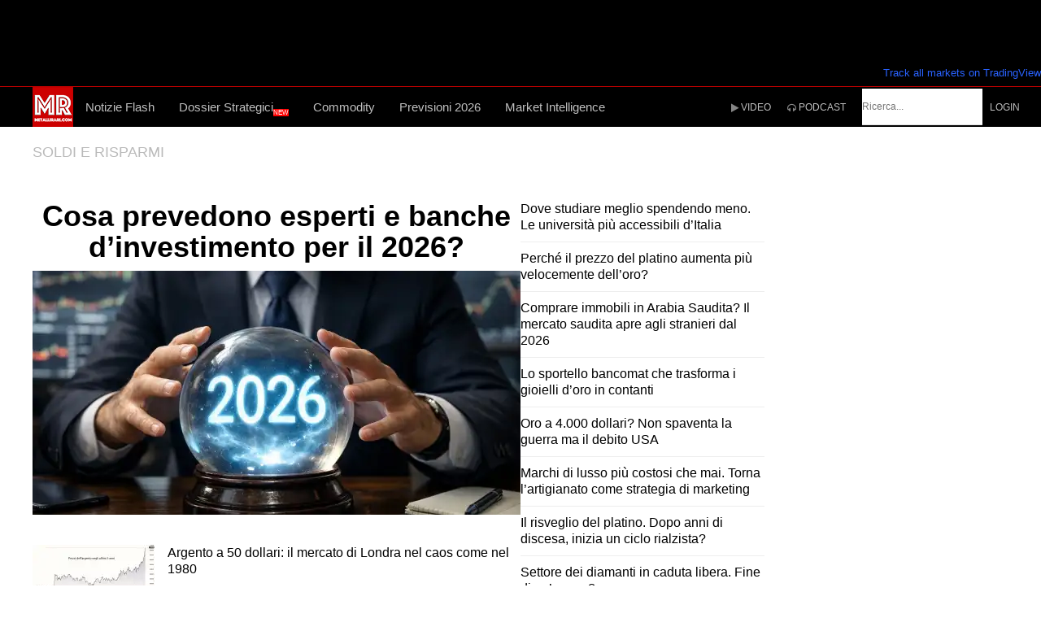

--- FILE ---
content_type: text/html; charset=utf-8
request_url: https://www.google.com/recaptcha/api2/aframe
body_size: 269
content:
<!DOCTYPE HTML><html><head><meta http-equiv="content-type" content="text/html; charset=UTF-8"></head><body><script nonce="2RZHdftZJZIywty4jdWVFA">/** Anti-fraud and anti-abuse applications only. See google.com/recaptcha */ try{var clients={'sodar':'https://pagead2.googlesyndication.com/pagead/sodar?'};window.addEventListener("message",function(a){try{if(a.source===window.parent){var b=JSON.parse(a.data);var c=clients[b['id']];if(c){var d=document.createElement('img');d.src=c+b['params']+'&rc='+(localStorage.getItem("rc::a")?sessionStorage.getItem("rc::b"):"");window.document.body.appendChild(d);sessionStorage.setItem("rc::e",parseInt(sessionStorage.getItem("rc::e")||0)+1);localStorage.setItem("rc::h",'1768831921305');}}}catch(b){}});window.parent.postMessage("_grecaptcha_ready", "*");}catch(b){}</script></body></html>

--- FILE ---
content_type: application/javascript; charset=utf-8
request_url: https://www.tradingview-widget.com/static/bundles/embed/it.55431.7609068db6017a1d76e7.js
body_size: 1915
content:
(self.webpackChunktradingview=self.webpackChunktradingview||[]).push([[55431,80645,15572,57335,8105,87063,47076,21764,63004],{421685:e=>{e.exports=["% del PIL"]},46374:e=>{e.exports=["% val nom"]},291500:e=>{e.exports=["Tasso di sconto %"]},167040:e=>{e.exports={en:["C"]}},800919:e=>{e.exports={en:["D"]}},933088:e=>{e.exports={en:["D"]}},918400:e=>{e.exports={en:["E"]}},514149:e=>{e.exports={en:["F"]}},650940:e=>{e.exports={en:["R"]}},745540:e=>{e.exports={en:["R"]}},756757:e=>{e.exports={en:["S"]}},102696:e=>{e.exports=["C - Chius."]},943253:e=>{e.exports=["H - Max."]},389923:e=>{e.exports=["L - Min."]},746728:e=>{e.exports=["O - Aper."]},971060:e=>{e.exports={en:["Vol"]}},55569:e=>{e.exports=["I dati spread intraday non sono disponibili"]},970234:e=>{e.exports=["Nessun dato"]},662789:e=>{e.exports=["Nessun dato per questa risoluzione"]},13132:e=>{e.exports=["Mag"]},869328:e=>{e.exports={en:["CFD"]}},125354:e=>{e.exports=["Cripto"]},398361:e=>{e.exports=["Tutto"]},207586:e=>{e.exports=["Obbligazioni"]},2380:e=>{e.exports=["Economia"]},570135:e=>{e.exports={en:["Forex"]}},141504:e=>{e.exports={en:["Futures"]}},589740:e=>{e.exports=["Fondi"]},875313:e=>{e.exports=["Indici"]},703374:e=>{e.exports=["Opzioni"]},965331:e=>{e.exports=["Azioni"]},318717:e=>{e.exports={en:["3M"]}},189992:e=>{e.exports={en:["3Y"]}},744479:e=>{e.exports=["1 anno"]},492440:e=>{e.exports=["10 anni"]},27969:e=>{e.exports={en:["10Y"]}},333493:e=>{e.exports={en:["1M"]}},207075:e=>{e.exports={en:["1D"]}},189696:e=>{e.exports={en:["1W"]}},186322:e=>{e.exports={en:["1Y"]}},745391:e=>{e.exports={en:["2Y"]}},820877:e=>{e.exports=["3 mesi"]},558628:e=>{e.exports={en:["5D"]}},772834:e=>{e.exports={en:["5Y"]}},869411:e=>{e.exports={en:["6M"]}},655761:e=>{e.exports=["Colonne"]},366891:e=>{e.exports=["Connessione in corso..."]},745054:e=>{e.exports=["Candele"]},580066:e=>{e.exports=["Tutto"]},462616:e=>{e.exports=["Tutti i tempi"]},227072:e=>{e.exports={en:["Apr"]}},534456:e=>{e.exports={en:["Area"]}},546450:e=>{e.exports=["Ago"]},527377:e=>{e.exports=["Barre"]},259213:e=>{e.exports={en:["Baseline"]}},745504:e=>{e.exports=["Pagamento mensile."]},967752:e=>{e.exports=["Pagamento annuale."]},418926:e=>{e.exports=["Dati non disponibili"]},532084:e=>{e.exports=["Dic"]},739688:e=>{e.exports=["In differita"]},254602:e=>{e.exports=["Delistato"]},328304:e=>{e.exports=["End of day"]},57335:e=>{e.exports=["Errore"]},302507:e=>{e.exports={en:["Feb"]}},339643:e=>{e.exports=["La frazione non è valida."]},383490:e=>{e.exports={en:["Kagi"]}},99906:e=>{e.exports=["Area HLC"]},800886:e=>{e.exports=["Barre HLC"]},987845:e=>{e.exports=["Festività"]},913459:e=>{e.exports=["Candele vuote"]},863876:e=>{e.exports={en:["Heikin Ashi"]}},498236:e=>{e.exports=["Max-min"]},753434:e=>{e.exports=["I dati spread intraday non sono disponibili"]},652969:e=>{e.exports=["Simbolo non valido"]},909161:e=>{e.exports=["Strumento non consentito"]},562310:e=>{e.exports=["Gen"]},853786:e=>{e.exports=["Lug"]},800429:e=>{e.exports=["Giu"]},912179:e=>{e.exports=["Ott"]},786726:e=>{
e.exports=["Caricamento"]},903554:e=>{e.exports=["Linea"]},409394:e=>{e.exports=["Linea con contrassegni"]},743588:e=>{e.exports=["Line Break"]},92767:e=>{e.exports={en:["Mar"]}},241410:e=>{e.exports=["Mercato aperto"]},762464:e=>{e.exports=["Mercato chiuso"]},696935:e=>{e.exports=["N/D"]},206416:e=>{e.exports=["Per il momento, i dati NSE non sono disponibili sull'applicazione. Potrebbero esserlo in futuro."]},836252:e=>{e.exports=["Nessun dato qui"]},653273:e=>{e.exports=["Ancora nessun dato"]},526899:e=>{e.exports={en:["Nov"]}},988408:e=>{e.exports=["Istantanea"]},370784:e=>{e.exports=["Seconda frazione non valida."]},806816:e=>{e.exports=["Set"]},383298:e=>{e.exports=["Profilo volume sessione"]},586146:e=>{e.exports=["Superato il limite di {number} studi per layout. Rimuovine qualcuno, grazie."]},869217:e=>{e.exports=["Linea a step"]},276519:e=>{e.exports=["Point & Figure"]},673897:e=>{e.exports=["Post-mercato"]},488129:e=>{e.exports=["Ultimo anno"]},158141:e=>{e.exports=["Ultimi 5 anni"]},784999:e=>{e.exports=["Ultimo mese"]},649423:e=>{e.exports=["Ultimo trimestre"]},236018:e=>{e.exports=["Pre-mercato"]},366123:e=>{e.exports=["Il formato quotazioni non è valido."]},914568:e=>{e.exports={en:["Q1"]}},913534:e=>{e.exports={en:["Q2"]}},914530:e=>{e.exports={en:["Q3"]}},903762:e=>{e.exports={en:["Q4"]}},167476:e=>{e.exports=["Quotazioni in ritardo di {number} min"]},369539:e=>{e.exports=["Quotazioni in ritardo di {number} minuti e aggiornate ogni 30 secondi"]},855169:e=>{e.exports={en:["Range"]}},303058:e=>{e.exports=["Tempo reale"]},188130:e=>{e.exports={en:["Renko"]}},38822:e=>{e.exports=["Modalità Replay"]},966719:e=>{e.exports=["Avviso"]},205935:e=>{e.exports=["Oggi"]},214572:e=>{e.exports=["Questo simbolo è disponibile solo su {linkStart}TradingView{linkEnd}"]},617809:e=>{e.exports={en:["Time Price Opportunity"]}},193722:e=>{e.exports=["Candele volume"]},292763:e=>{e.exports=["Footprint volume"]},15572:e=>{e.exports=["Visita TradingView — piattaforma di grafici finanziari e comunità di trading"]},168881:e=>{e.exports={en:["YTD"]}},251478:e=>{e.exports=["Anno in corso"]},317310:e=>{e.exports=["Annualmente"]},699912:e=>{e.exports=["fatturato mensilmente"]},425256:e=>{e.exports=["fatturati annualmente"]},173039:e=>{e.exports=["mensile"]},81277:e=>{e.exports=["tre mesi"]},233969:e=>{e.exports=["Prova"]},946530:e=>{e.exports=["Prova {proPlanName}"]},898393:e=>{e.exports=["mese","mesi"]},862368:e=>{e.exports=["{str} giorno","{str} giorni"]},664963:e=>{e.exports=["{str} ora","{str} ore"]},520062:e=>{e.exports=["{str} mese","{str} mesi"]},805926:e=>{e.exports=["{str} minuto","{str} minuti"]},149306:e=>{e.exports=["{str} settimana","{str} settimane"]},791549:e=>{e.exports=["{str} anno","{str} anni"]},993205:e=>{e.exports=["anno","anni"]}}]);

--- FILE ---
content_type: application/javascript; charset=utf-8
request_url: https://www.tradingview-widget.com/static/bundles/embed/82313.f7357d139bb18ee89d6a.js
body_size: 3931
content:
(self.webpackChunktradingview=self.webpackChunktradingview||[]).push([[82313,24377],{724377:(e,n,r)=>{"use strict";var t=r(150335);function i(e,n,r){return t.isNaN(n)||n<e?e:n>r?r:Math.round(n)}function f(e,n,r){return t.isNaN(n)||n<e?e:n>r?r:Math.round(1e4*n)/1e4}function a(e){return i(0,e,255)}function o(e){return i(0,e,255)}function s(e){return i(0,e,255)}function u(e){return f(0,e,1)}function l(e){return f(0,e,1)}function c(e){return f(0,e,1)}function d(e){return f(0,e,1)}function h(e){return f(0,e,1)}function g(e){return f(0,e,1)}function b(e){var n=e[0]/255,r=e[1]/255,t=e[2]/255,i=Math.min(n,r,t),f=Math.max(n,r,t),a=0,o=0,s=(i+f)/2;if(i===f)a=0,o=0;else{var u=f-i;switch(o=s>.5?u/(2-f-i):u/(f+i),f){case n:a=((r-t)/u+(r<t?6:0))/6;break;case r:a=((t-n)/u+2)/6;break;case t:a=((n-r)/u+4)/6}}return[a,o,s]}function v(e,n,r){return r<0&&(r+=1),r>1&&(r-=1),r<1/6?e+6*(n-e)*r:r<.5?n:r<2/3?e+(n-e)*(2/3-r)*6:e}function p(e){var n,r,t,i=e[0],f=e[1],u=e[2];if(0===f)n=r=t=u;else{var l=u<.5?u*(1+f):u+f-u*f,c=2*u-l;n=v(c,l,i+1/3),r=v(c,l,i),t=v(c,l,i-1/3)}return[a(255*n),o(255*r),s(255*t)]}n.normalizeAlphaComponent=u,n.rgb=function(e,n,r){return[a(e),o(n),s(r)]},n.areEqualRgb=function(e,n){return e[0]===n[0]&&e[1]===n[1]&&e[2]===n[2]},n.rgba=function(e,n,r,t){if(Array.isArray(e)){var i=e;return t=n,[i[0],i[1],i[2],u(t)]}var f=n;return r=r||0,t=t||0,[a(e),o(f),s(r),u(t)]},n.areEqualRgba=function(e,n){return e[0]===n[0]&&e[1]===n[1]&&e[2]===n[2]&&e[3]===n[3]},n.rgbToHsl=b,n.hslToRgb=p;var m=[.199,.687,.114];function y(e){return m[0]*e[0]+m[1]*e[1]+m[2]*e[2]}function w(e,n,r){void 0===r&&(r=.05);var t=b(e),i=t[0]+n*r;return t[0]=l(i-Math.floor(i)),p(t)}function k(e,n,r){void 0===r&&(r=.05);var t=e[0],i=e[1],f=e[2],a=e[3],o=w([t,i,f],n,r);return[o[0],o[1],o[2],a]}n.distanceRgb=function(e,n){var r=e[0],t=e[1],i=e[2],f=n[0]-r,a=n[1]-t,o=n[2]-i;return Math.sqrt(f*f+a*a+o*o)},n.invertRgb=function(e){return[255-e[0],255-e[1],255-e[2]]},n.blendRgba=function(e,n){var r=e[0],t=e[1],i=e[2],f=e[3],l=n[0],c=n[1],d=n[2],h=n[3],g=u(1-(1-h)*(1-f));return[a(l*h/g+r*f*(1-h)/g),o(c*h/g+t*f*(1-h)/g),s(d*h/g+i*f*(1-h)/g),g]},n.shiftRgb=w,n.shiftRgba=k,n.shiftColor=function(e,n,r){return void 0===r&&(r=.05),j(k(M(e),n,r))};var L,E,R,A,O={aliceblue:"#f0f8ff",antiquewhite:"#faebd7",aqua:"#00ffff",aquamarine:"#7fffd4",azure:"#f0ffff",beige:"#f5f5dc",bisque:"#ffe4c4",black:"#000000",blanchedalmond:"#ffebcd",blue:"#0000ff",blueviolet:"#8a2be2",brown:"#a52a2a",burlywood:"#deb887",cadetblue:"#5f9ea0",chartreuse:"#7fff00",chocolate:"#d2691e",coral:"#ff7f50",cornflowerblue:"#6495ed",cornsilk:"#fff8dc",crimson:"#dc143c",cyan:"#00ffff",darkblue:"#00008b",darkcyan:"#008b8b",darkgoldenrod:"#b8860b",darkgray:"#a9a9a9",darkgreen:"#006400",darkkhaki:"#bdb76b",darkmagenta:"#8b008b",darkolivegreen:"#556b2f",darkorange:"#ff8c00",darkorchid:"#9932cc",darkred:"#8b0000",darksalmon:"#e9967a",darkseagreen:"#8fbc8f",darkslateblue:"#483d8b",darkslategray:"#2f4f4f",darkturquoise:"#00ced1",darkviolet:"#9400d3",deeppink:"#ff1493",deepskyblue:"#00bfff",dimgray:"#696969",
dodgerblue:"#1e90ff",feldspar:"#d19275",firebrick:"#b22222",floralwhite:"#fffaf0",forestgreen:"#228b22",fuchsia:"#ff00ff",gainsboro:"#dcdcdc",ghostwhite:"#f8f8ff",gold:"#ffd700",goldenrod:"#daa520",gray:"#808080",green:"#008000",greenyellow:"#adff2f",honeydew:"#f0fff0",hotpink:"#ff69b4",indianred:"#cd5c5c",indigo:"#4b0082",ivory:"#fffff0",khaki:"#f0e68c",lavender:"#e6e6fa",lavenderblush:"#fff0f5",lawngreen:"#7cfc00",lemonchiffon:"#fffacd",lightblue:"#add8e6",lightcoral:"#f08080",lightcyan:"#e0ffff",lightgoldenrodyellow:"#fafad2",lightgreen:"#90ee90",lightgrey:"#d3d3d3",lightpink:"#ffb6c1",lightsalmon:"#ffa07a",lightseagreen:"#20b2aa",lightskyblue:"#87cefa",lightslateblue:"#8470ff",lightslategray:"#778899",lightsteelblue:"#b0c4de",lightyellow:"#ffffe0",lime:"#00ff00",limegreen:"#32cd32",linen:"#faf0e6",magenta:"#ff00ff",maroon:"#800000",mediumaquamarine:"#66cdaa",mediumblue:"#0000cd",mediumorchid:"#ba55d3",mediumpurple:"#9370d8",mediumseagreen:"#3cb371",mediumslateblue:"#7b68ee",mediumspringgreen:"#00fa9a",mediumturquoise:"#48d1cc",mediumvioletred:"#c71585",midnightblue:"#191970",mintcream:"#f5fffa",mistyrose:"#ffe4e1",moccasin:"#ffe4b5",navajowhite:"#ffdead",navy:"#000080",oldlace:"#fdf5e6",olive:"#808000",olivedrab:"#6b8e23",orange:"#ffa500",orangered:"#ff4500",orchid:"#da70d6",palegoldenrod:"#eee8aa",palegreen:"#98fb98",paleturquoise:"#afeeee",palevioletred:"#d87093",papayawhip:"#ffefd5",peachpuff:"#ffdab9",peru:"#cd853f",pink:"#ffc0cb",plum:"#dda0dd",powderblue:"#b0e0e6",purple:"#800080",red:"#ff0000",rosybrown:"#bc8f8f",royalblue:"#4169e1",saddlebrown:"#8b4513",salmon:"#fa8072",sandybrown:"#f4a460",seagreen:"#2e8b57",seashell:"#fff5ee",sienna:"#a0522d",silver:"#c0c0c0",skyblue:"#87ceeb",slateblue:"#6a5acd",slategray:"#708090",snow:"#fffafa",springgreen:"#00ff7f",steelblue:"#4682b4",tan:"#d2b48c",teal:"#008080",thistle:"#d8bfd8",tomato:"#ff6347",turquoise:"#40e0d0",violet:"#ee82ee",violetred:"#d02090",wheat:"#f5deb3",white:"#ffffff",whitesmoke:"#f5f5f5",yellow:"#ffff00",yellowgreen:"#9acd32"};function I(e,n){return n in e}function q(e){var n=L.re.exec(e);return null!==n?L.parse(n):null}function x(e){var n=E.re.exec(e);return null!==n?E.parse(n):null}function P(e){var n=R.re.exec(e);return null!==n?R.parse(n):null}function _(e){var n=A.re.exec(e);return null!==n?A.parse(n):null}function j(e){return"rgba("+e[0]+", "+e[1]+", "+e[2]+", "+e[3]+")"}function C(e){if(e=e.toLowerCase(),I(O,e)){var n=x(O[e]);if(null!==n)return n;throw new Error("Invalid named color definition")}var r=q(e);if(null!==r)return r;var t=x(e);if(null!==t)return t;var i=P(e);if(null!==i)return i;var f=_(e);return null!==f?[f[0],f[1],f[2]]:null}function F(e){if(e=e.toLowerCase(),I(O,e)){var n=x(O[e]);if(null!==n)return[n[0],n[1],n[2],1];throw new Error("Invalid named color definition")}var r=q(e);if(null!==r)return[r[0],r[1],r[2],1];var t=x(e);if(null!==t)return[t[0],t[1],t[2],1];var i=P(e);if(null!==i)return[i[0],i[1],i[2],1];var f=_(e);return null!==f?f:null}function M(e){var n=F(e);if(null!==n)return n
;throw new Error("Passed color string does not match any of the known color representations")}!function(e){e.re=/^rgb\(\s*(-?\d{1,10})\s*,\s*(-?\d{1,10})\s*,\s*(-?\d{1,10})\s*\)$/,e.parse=function(e){return[a(parseInt(e[1],10)),o(parseInt(e[2],10)),s(parseInt(e[3],10))]}}(L||(L={})),function(e){e.re=/^#([0-9a-fA-F]{2})([0-9a-fA-F]{2})([0-9a-fA-F]{2})$/,e.parse=function(e){return[a(parseInt(e[1],16)),o(parseInt(e[2],16)),s(parseInt(e[3],16))]}}(E||(E={})),n.rgbToHexString=function(e){var n=e[0],r=e[1],t=e[2],i=n.toString(16),f=r.toString(16),a=t.toString(16);return"#"+(1===i.length?"0":"")+i+(1===f.length?"0":"")+f+(1===a.length?"0":"")+a},function(e){e.re=/^#([0-9a-fA-F])([0-9a-fA-F])([0-9a-fA-F])$/,e.parse=function(e){return[a(parseInt(e[1]+e[1],16)),o(parseInt(e[2]+e[2],16)),s(parseInt(e[3]+e[3],16))]}}(R||(R={})),function(e){e.re=/^rgba\(\s*(-?\d{1,10})\s*,\s*(-?\d{1,10})\s*,\s*(-?\d{1,10})\s*,\s*(-?[\d]{0,10}(?:\.\d+)?)\s*\)$/,e.parse=function(e){return[a(parseInt(e[1],10)),o(parseInt(e[2],10)),s(parseInt(e[3],10)),u(parseFloat(e[4]))]}}(A||(A={})),n.rgbaToString=j,n.rgbToBlackWhiteString=function(e,n){if(n<0||n>255)throw new Error("invalid threshold value, valid values are [0, 255]");return y(e)>=n?"white":"black"},n.tryParseRgb=C,n.parseRgb=function(e){var n=C(e);if(null!==n)return n;throw new Error("Passed color string does not match any of the known color representations")},n.tryParseRgba=F,n.parseRgba=M},685459:function(e,n,r){var t;!function(n){"use strict";function i(){}var f=i.prototype,a=n.EventEmitter;function o(e,n){for(var r=e.length;r--;)if(e[r].listener===n)return r;return-1}function s(e){return function(){return this[e].apply(this,arguments)}}function u(e){return"function"==typeof e||e instanceof RegExp||!(!e||"object"!=typeof e)&&u(e.listener)}f.getListeners=function(e){var n,r,t=this._getEvents();if(e instanceof RegExp)for(r in n={},t)t.hasOwnProperty(r)&&e.test(r)&&(n[r]=t[r]);else n=t[e]||(t[e]=[]);return n},f.flattenListeners=function(e){var n,r=[];for(n=0;n<e.length;n+=1)r.push(e[n].listener);return r},f.getListenersAsObject=function(e){var n,r=this.getListeners(e);return r instanceof Array&&((n={})[e]=r),n||r},f.addListener=function(e,n){if(!u(n))throw new TypeError("listener must be a function");var r,t=this.getListenersAsObject(e),i="object"==typeof n;for(r in t)t.hasOwnProperty(r)&&-1===o(t[r],n)&&t[r].push(i?n:{listener:n,once:!1});return this},f.on=s("addListener"),f.addOnceListener=function(e,n){return this.addListener(e,{listener:n,once:!0})},f.once=s("addOnceListener"),f.defineEvent=function(e){return this.getListeners(e),this},f.defineEvents=function(e){for(var n=0;n<e.length;n+=1)this.defineEvent(e[n]);return this},f.removeListener=function(e,n){var r,t,i=this.getListenersAsObject(e);for(t in i)i.hasOwnProperty(t)&&-1!==(r=o(i[t],n))&&i[t].splice(r,1);return this},f.off=s("removeListener"),f.addListeners=function(e,n){return this.manipulateListeners(!1,e,n)},f.removeListeners=function(e,n){return this.manipulateListeners(!0,e,n)},f.manipulateListeners=function(e,n,r){
var t,i,f=e?this.removeListener:this.addListener,a=e?this.removeListeners:this.addListeners;if("object"!=typeof n||n instanceof RegExp)for(t=r.length;t--;)f.call(this,n,r[t]);else for(t in n)n.hasOwnProperty(t)&&(i=n[t])&&("function"==typeof i?f.call(this,t,i):a.call(this,t,i));return this},f.removeEvent=function(e){var n,r=typeof e,t=this._getEvents();if("string"===r)delete t[e];else if(e instanceof RegExp)for(n in t)t.hasOwnProperty(n)&&e.test(n)&&delete t[n];else delete this._events;return this},f.removeAllListeners=s("removeEvent"),f.emitEvent=function(e,n){var r,t,i,f,a=this.getListenersAsObject(e);for(f in a)if(a.hasOwnProperty(f))for(r=a[f].slice(0),i=0;i<r.length;i++)!0===(t=r[i]).once&&this.removeListener(e,t.listener),t.listener.apply(this,n||[])===this._getOnceReturnValue()&&this.removeListener(e,t.listener);return this},f.trigger=s("emitEvent"),f.emit=function(e){var n=Array.prototype.slice.call(arguments,1);return this.emitEvent(e,n)},f.setOnceReturnValue=function(e){return this._onceReturnValue=e,this},f._getOnceReturnValue=function(){return!this.hasOwnProperty("_onceReturnValue")||this._onceReturnValue},f._getEvents=function(){return this._events||(this._events={})},i.noConflict=function(){return n.EventEmitter=a,i},void 0===(t=function(){return i}.call(n,r,n,e))||(e.exports=t)}(this||{})}}]);

--- FILE ---
content_type: application/javascript; charset=utf-8
request_url: https://www.tradingview-widget.com/static/bundles/embed/it.55431.7609068db6017a1d76e7.js
body_size: 1924
content:
(self.webpackChunktradingview=self.webpackChunktradingview||[]).push([[55431,80645,15572,57335,8105,87063,47076,21764,63004],{421685:e=>{e.exports=["% del PIL"]},46374:e=>{e.exports=["% val nom"]},291500:e=>{e.exports=["Tasso di sconto %"]},167040:e=>{e.exports={en:["C"]}},800919:e=>{e.exports={en:["D"]}},933088:e=>{e.exports={en:["D"]}},918400:e=>{e.exports={en:["E"]}},514149:e=>{e.exports={en:["F"]}},650940:e=>{e.exports={en:["R"]}},745540:e=>{e.exports={en:["R"]}},756757:e=>{e.exports={en:["S"]}},102696:e=>{e.exports=["C - Chius."]},943253:e=>{e.exports=["H - Max."]},389923:e=>{e.exports=["L - Min."]},746728:e=>{e.exports=["O - Aper."]},971060:e=>{e.exports={en:["Vol"]}},55569:e=>{e.exports=["I dati spread intraday non sono disponibili"]},970234:e=>{e.exports=["Nessun dato"]},662789:e=>{e.exports=["Nessun dato per questa risoluzione"]},13132:e=>{e.exports=["Mag"]},869328:e=>{e.exports={en:["CFD"]}},125354:e=>{e.exports=["Cripto"]},398361:e=>{e.exports=["Tutto"]},207586:e=>{e.exports=["Obbligazioni"]},2380:e=>{e.exports=["Economia"]},570135:e=>{e.exports={en:["Forex"]}},141504:e=>{e.exports={en:["Futures"]}},589740:e=>{e.exports=["Fondi"]},875313:e=>{e.exports=["Indici"]},703374:e=>{e.exports=["Opzioni"]},965331:e=>{e.exports=["Azioni"]},318717:e=>{e.exports={en:["3M"]}},189992:e=>{e.exports={en:["3Y"]}},744479:e=>{e.exports=["1 anno"]},492440:e=>{e.exports=["10 anni"]},27969:e=>{e.exports={en:["10Y"]}},333493:e=>{e.exports={en:["1M"]}},207075:e=>{e.exports={en:["1D"]}},189696:e=>{e.exports={en:["1W"]}},186322:e=>{e.exports={en:["1Y"]}},745391:e=>{e.exports={en:["2Y"]}},820877:e=>{e.exports=["3 mesi"]},558628:e=>{e.exports={en:["5D"]}},772834:e=>{e.exports={en:["5Y"]}},869411:e=>{e.exports={en:["6M"]}},655761:e=>{e.exports=["Colonne"]},366891:e=>{e.exports=["Connessione in corso..."]},745054:e=>{e.exports=["Candele"]},580066:e=>{e.exports=["Tutto"]},462616:e=>{e.exports=["Tutti i tempi"]},227072:e=>{e.exports={en:["Apr"]}},534456:e=>{e.exports={en:["Area"]}},546450:e=>{e.exports=["Ago"]},527377:e=>{e.exports=["Barre"]},259213:e=>{e.exports={en:["Baseline"]}},745504:e=>{e.exports=["Pagamento mensile."]},967752:e=>{e.exports=["Pagamento annuale."]},418926:e=>{e.exports=["Dati non disponibili"]},532084:e=>{e.exports=["Dic"]},739688:e=>{e.exports=["In differita"]},254602:e=>{e.exports=["Delistato"]},328304:e=>{e.exports=["End of day"]},57335:e=>{e.exports=["Errore"]},302507:e=>{e.exports={en:["Feb"]}},339643:e=>{e.exports=["La frazione non è valida."]},383490:e=>{e.exports={en:["Kagi"]}},99906:e=>{e.exports=["Area HLC"]},800886:e=>{e.exports=["Barre HLC"]},987845:e=>{e.exports=["Festività"]},913459:e=>{e.exports=["Candele vuote"]},863876:e=>{e.exports={en:["Heikin Ashi"]}},498236:e=>{e.exports=["Max-min"]},753434:e=>{e.exports=["I dati spread intraday non sono disponibili"]},652969:e=>{e.exports=["Simbolo non valido"]},909161:e=>{e.exports=["Strumento non consentito"]},562310:e=>{e.exports=["Gen"]},853786:e=>{e.exports=["Lug"]},800429:e=>{e.exports=["Giu"]},912179:e=>{e.exports=["Ott"]},786726:e=>{
e.exports=["Caricamento"]},903554:e=>{e.exports=["Linea"]},409394:e=>{e.exports=["Linea con contrassegni"]},743588:e=>{e.exports=["Line Break"]},92767:e=>{e.exports={en:["Mar"]}},241410:e=>{e.exports=["Mercato aperto"]},762464:e=>{e.exports=["Mercato chiuso"]},696935:e=>{e.exports=["N/D"]},206416:e=>{e.exports=["Per il momento, i dati NSE non sono disponibili sull'applicazione. Potrebbero esserlo in futuro."]},836252:e=>{e.exports=["Nessun dato qui"]},653273:e=>{e.exports=["Ancora nessun dato"]},526899:e=>{e.exports={en:["Nov"]}},988408:e=>{e.exports=["Istantanea"]},370784:e=>{e.exports=["Seconda frazione non valida."]},806816:e=>{e.exports=["Set"]},383298:e=>{e.exports=["Profilo volume sessione"]},586146:e=>{e.exports=["Superato il limite di {number} studi per layout. Rimuovine qualcuno, grazie."]},869217:e=>{e.exports=["Linea a step"]},276519:e=>{e.exports=["Point & Figure"]},673897:e=>{e.exports=["Post-mercato"]},488129:e=>{e.exports=["Ultimo anno"]},158141:e=>{e.exports=["Ultimi 5 anni"]},784999:e=>{e.exports=["Ultimo mese"]},649423:e=>{e.exports=["Ultimo trimestre"]},236018:e=>{e.exports=["Pre-mercato"]},366123:e=>{e.exports=["Il formato quotazioni non è valido."]},914568:e=>{e.exports={en:["Q1"]}},913534:e=>{e.exports={en:["Q2"]}},914530:e=>{e.exports={en:["Q3"]}},903762:e=>{e.exports={en:["Q4"]}},167476:e=>{e.exports=["Quotazioni in ritardo di {number} min"]},369539:e=>{e.exports=["Quotazioni in ritardo di {number} minuti e aggiornate ogni 30 secondi"]},855169:e=>{e.exports={en:["Range"]}},303058:e=>{e.exports=["Tempo reale"]},188130:e=>{e.exports={en:["Renko"]}},38822:e=>{e.exports=["Modalità Replay"]},966719:e=>{e.exports=["Avviso"]},205935:e=>{e.exports=["Oggi"]},214572:e=>{e.exports=["Questo simbolo è disponibile solo su {linkStart}TradingView{linkEnd}"]},617809:e=>{e.exports={en:["Time Price Opportunity"]}},193722:e=>{e.exports=["Candele volume"]},292763:e=>{e.exports=["Footprint volume"]},15572:e=>{e.exports=["Visita TradingView — piattaforma di grafici finanziari e comunità di trading"]},168881:e=>{e.exports={en:["YTD"]}},251478:e=>{e.exports=["Anno in corso"]},317310:e=>{e.exports=["Annualmente"]},699912:e=>{e.exports=["fatturato mensilmente"]},425256:e=>{e.exports=["fatturati annualmente"]},173039:e=>{e.exports=["mensile"]},81277:e=>{e.exports=["tre mesi"]},233969:e=>{e.exports=["Prova"]},946530:e=>{e.exports=["Prova {proPlanName}"]},898393:e=>{e.exports=["mese","mesi"]},862368:e=>{e.exports=["{str} giorno","{str} giorni"]},664963:e=>{e.exports=["{str} ora","{str} ore"]},520062:e=>{e.exports=["{str} mese","{str} mesi"]},805926:e=>{e.exports=["{str} minuto","{str} minuti"]},149306:e=>{e.exports=["{str} settimana","{str} settimane"]},791549:e=>{e.exports=["{str} anno","{str} anni"]},993205:e=>{e.exports=["anno","anni"]}}]);

--- FILE ---
content_type: application/javascript; charset=utf-8
request_url: https://www.tradingview-widget.com/static/bundles/embed/it.37132.18d1990045b6b6bf67b5.js
body_size: 925
content:
(self.webpackChunktradingview=self.webpackChunktradingview||[]).push([[37132,80645,15572,87063,47076,21764],{421685:o=>{o.exports=["% del PIL"]},46374:o=>{o.exports=["% val nom"]},291500:o=>{o.exports=["Tasso di sconto %"]},167040:o=>{o.exports={en:["C"]}},800919:o=>{o.exports={en:["D"]}},933088:o=>{o.exports={en:["D"]}},918400:o=>{o.exports={en:["E"]}},514149:o=>{o.exports={en:["F"]}},650940:o=>{o.exports={en:["R"]}},745540:o=>{o.exports={en:["R"]}},756757:o=>{o.exports={en:["S"]}},869328:o=>{o.exports={en:["CFD"]}},125354:o=>{o.exports=["Cripto"]},398361:o=>{o.exports=["Tutto"]},207586:o=>{o.exports=["Obbligazioni"]},2380:o=>{o.exports=["Economia"]},570135:o=>{o.exports={en:["Forex"]}},141504:o=>{o.exports={en:["Futures"]}},589740:o=>{o.exports=["Fondi"]},875313:o=>{o.exports=["Indici"]},703374:o=>{o.exports=["Opzioni"]},965331:o=>{o.exports=["Azioni"]},744479:o=>{o.exports=["1 anno"]},820877:o=>{o.exports=["3 mesi"]},366891:o=>{o.exports=["Connessione in corso..."]},745504:o=>{o.exports=["Pagamento mensile."]},967752:o=>{o.exports=["Pagamento annuale."]},418926:o=>{o.exports=["Dati non disponibili"]},739688:o=>{o.exports=["In differita"]},254602:o=>{o.exports=["Delistato"]},328304:o=>{o.exports=["End of day"]},339643:o=>{o.exports=["La frazione non è valida."]},987845:o=>{o.exports=["Festività"]},652969:o=>{o.exports=["Simbolo non valido"]},909161:o=>{o.exports=["Strumento non consentito"]},786726:o=>{o.exports=["Caricamento"]},241410:o=>{o.exports=["Mercato aperto"]},762464:o=>{o.exports=["Mercato chiuso"]},696935:o=>{o.exports=["N/D"]},206416:o=>{o.exports=["Per il momento, i dati NSE non sono disponibili sull'applicazione. Potrebbero esserlo in futuro."]},988408:o=>{o.exports=["Istantanea"]},370784:o=>{o.exports=["Seconda frazione non valida."]},586146:o=>{o.exports=["Superato il limite di {number} studi per layout. Rimuovine qualcuno, grazie."]},673897:o=>{o.exports=["Post-mercato"]},236018:o=>{o.exports=["Pre-mercato"]},366123:o=>{o.exports=["Il formato quotazioni non è valido."]},167476:o=>{o.exports=["Quotazioni in ritardo di {number} min"]},369539:o=>{o.exports=["Quotazioni in ritardo di {number} minuti e aggiornate ogni 30 secondi"]},303058:o=>{o.exports=["Tempo reale"]},38822:o=>{o.exports=["Modalità Replay"]},966719:o=>{o.exports=["Avviso"]},381166:o=>{o.exports=["Questo simbolo è disponibile solo su TradingView"]},15572:o=>{o.exports=["Visita TradingView — piattaforma di grafici finanziari e comunità di trading"]},317310:o=>{o.exports=["Annualmente"]},699912:o=>{o.exports=["fatturato mensilmente"]},425256:o=>{o.exports=["fatturati annualmente"]},173039:o=>{o.exports=["mensile"]},81277:o=>{o.exports=["tre mesi"]},233969:o=>{o.exports=["Prova"]},946530:o=>{o.exports=["Prova {proPlanName}"]},898393:o=>{o.exports=["mese","mesi"]},993205:o=>{o.exports=["anno","anni"]}}]);

--- FILE ---
content_type: application/javascript; charset=utf-8
request_url: https://www.tradingview-widget.com/static/bundles/embed/it.55431.7609068db6017a1d76e7.js
body_size: 1914
content:
(self.webpackChunktradingview=self.webpackChunktradingview||[]).push([[55431,80645,15572,57335,8105,87063,47076,21764,63004],{421685:e=>{e.exports=["% del PIL"]},46374:e=>{e.exports=["% val nom"]},291500:e=>{e.exports=["Tasso di sconto %"]},167040:e=>{e.exports={en:["C"]}},800919:e=>{e.exports={en:["D"]}},933088:e=>{e.exports={en:["D"]}},918400:e=>{e.exports={en:["E"]}},514149:e=>{e.exports={en:["F"]}},650940:e=>{e.exports={en:["R"]}},745540:e=>{e.exports={en:["R"]}},756757:e=>{e.exports={en:["S"]}},102696:e=>{e.exports=["C - Chius."]},943253:e=>{e.exports=["H - Max."]},389923:e=>{e.exports=["L - Min."]},746728:e=>{e.exports=["O - Aper."]},971060:e=>{e.exports={en:["Vol"]}},55569:e=>{e.exports=["I dati spread intraday non sono disponibili"]},970234:e=>{e.exports=["Nessun dato"]},662789:e=>{e.exports=["Nessun dato per questa risoluzione"]},13132:e=>{e.exports=["Mag"]},869328:e=>{e.exports={en:["CFD"]}},125354:e=>{e.exports=["Cripto"]},398361:e=>{e.exports=["Tutto"]},207586:e=>{e.exports=["Obbligazioni"]},2380:e=>{e.exports=["Economia"]},570135:e=>{e.exports={en:["Forex"]}},141504:e=>{e.exports={en:["Futures"]}},589740:e=>{e.exports=["Fondi"]},875313:e=>{e.exports=["Indici"]},703374:e=>{e.exports=["Opzioni"]},965331:e=>{e.exports=["Azioni"]},318717:e=>{e.exports={en:["3M"]}},189992:e=>{e.exports={en:["3Y"]}},744479:e=>{e.exports=["1 anno"]},492440:e=>{e.exports=["10 anni"]},27969:e=>{e.exports={en:["10Y"]}},333493:e=>{e.exports={en:["1M"]}},207075:e=>{e.exports={en:["1D"]}},189696:e=>{e.exports={en:["1W"]}},186322:e=>{e.exports={en:["1Y"]}},745391:e=>{e.exports={en:["2Y"]}},820877:e=>{e.exports=["3 mesi"]},558628:e=>{e.exports={en:["5D"]}},772834:e=>{e.exports={en:["5Y"]}},869411:e=>{e.exports={en:["6M"]}},655761:e=>{e.exports=["Colonne"]},366891:e=>{e.exports=["Connessione in corso..."]},745054:e=>{e.exports=["Candele"]},580066:e=>{e.exports=["Tutto"]},462616:e=>{e.exports=["Tutti i tempi"]},227072:e=>{e.exports={en:["Apr"]}},534456:e=>{e.exports={en:["Area"]}},546450:e=>{e.exports=["Ago"]},527377:e=>{e.exports=["Barre"]},259213:e=>{e.exports={en:["Baseline"]}},745504:e=>{e.exports=["Pagamento mensile."]},967752:e=>{e.exports=["Pagamento annuale."]},418926:e=>{e.exports=["Dati non disponibili"]},532084:e=>{e.exports=["Dic"]},739688:e=>{e.exports=["In differita"]},254602:e=>{e.exports=["Delistato"]},328304:e=>{e.exports=["End of day"]},57335:e=>{e.exports=["Errore"]},302507:e=>{e.exports={en:["Feb"]}},339643:e=>{e.exports=["La frazione non è valida."]},383490:e=>{e.exports={en:["Kagi"]}},99906:e=>{e.exports=["Area HLC"]},800886:e=>{e.exports=["Barre HLC"]},987845:e=>{e.exports=["Festività"]},913459:e=>{e.exports=["Candele vuote"]},863876:e=>{e.exports={en:["Heikin Ashi"]}},498236:e=>{e.exports=["Max-min"]},753434:e=>{e.exports=["I dati spread intraday non sono disponibili"]},652969:e=>{e.exports=["Simbolo non valido"]},909161:e=>{e.exports=["Strumento non consentito"]},562310:e=>{e.exports=["Gen"]},853786:e=>{e.exports=["Lug"]},800429:e=>{e.exports=["Giu"]},912179:e=>{e.exports=["Ott"]},786726:e=>{
e.exports=["Caricamento"]},903554:e=>{e.exports=["Linea"]},409394:e=>{e.exports=["Linea con contrassegni"]},743588:e=>{e.exports=["Line Break"]},92767:e=>{e.exports={en:["Mar"]}},241410:e=>{e.exports=["Mercato aperto"]},762464:e=>{e.exports=["Mercato chiuso"]},696935:e=>{e.exports=["N/D"]},206416:e=>{e.exports=["Per il momento, i dati NSE non sono disponibili sull'applicazione. Potrebbero esserlo in futuro."]},836252:e=>{e.exports=["Nessun dato qui"]},653273:e=>{e.exports=["Ancora nessun dato"]},526899:e=>{e.exports={en:["Nov"]}},988408:e=>{e.exports=["Istantanea"]},370784:e=>{e.exports=["Seconda frazione non valida."]},806816:e=>{e.exports=["Set"]},383298:e=>{e.exports=["Profilo volume sessione"]},586146:e=>{e.exports=["Superato il limite di {number} studi per layout. Rimuovine qualcuno, grazie."]},869217:e=>{e.exports=["Linea a step"]},276519:e=>{e.exports=["Point & Figure"]},673897:e=>{e.exports=["Post-mercato"]},488129:e=>{e.exports=["Ultimo anno"]},158141:e=>{e.exports=["Ultimi 5 anni"]},784999:e=>{e.exports=["Ultimo mese"]},649423:e=>{e.exports=["Ultimo trimestre"]},236018:e=>{e.exports=["Pre-mercato"]},366123:e=>{e.exports=["Il formato quotazioni non è valido."]},914568:e=>{e.exports={en:["Q1"]}},913534:e=>{e.exports={en:["Q2"]}},914530:e=>{e.exports={en:["Q3"]}},903762:e=>{e.exports={en:["Q4"]}},167476:e=>{e.exports=["Quotazioni in ritardo di {number} min"]},369539:e=>{e.exports=["Quotazioni in ritardo di {number} minuti e aggiornate ogni 30 secondi"]},855169:e=>{e.exports={en:["Range"]}},303058:e=>{e.exports=["Tempo reale"]},188130:e=>{e.exports={en:["Renko"]}},38822:e=>{e.exports=["Modalità Replay"]},966719:e=>{e.exports=["Avviso"]},205935:e=>{e.exports=["Oggi"]},214572:e=>{e.exports=["Questo simbolo è disponibile solo su {linkStart}TradingView{linkEnd}"]},617809:e=>{e.exports={en:["Time Price Opportunity"]}},193722:e=>{e.exports=["Candele volume"]},292763:e=>{e.exports=["Footprint volume"]},15572:e=>{e.exports=["Visita TradingView — piattaforma di grafici finanziari e comunità di trading"]},168881:e=>{e.exports={en:["YTD"]}},251478:e=>{e.exports=["Anno in corso"]},317310:e=>{e.exports=["Annualmente"]},699912:e=>{e.exports=["fatturato mensilmente"]},425256:e=>{e.exports=["fatturati annualmente"]},173039:e=>{e.exports=["mensile"]},81277:e=>{e.exports=["tre mesi"]},233969:e=>{e.exports=["Prova"]},946530:e=>{e.exports=["Prova {proPlanName}"]},898393:e=>{e.exports=["mese","mesi"]},862368:e=>{e.exports=["{str} giorno","{str} giorni"]},664963:e=>{e.exports=["{str} ora","{str} ore"]},520062:e=>{e.exports=["{str} mese","{str} mesi"]},805926:e=>{e.exports=["{str} minuto","{str} minuti"]},149306:e=>{e.exports=["{str} settimana","{str} settimane"]},791549:e=>{e.exports=["{str} anno","{str} anni"]},993205:e=>{e.exports=["anno","anni"]}}]);

--- FILE ---
content_type: application/javascript; charset=utf-8
request_url: https://www.tradingview-widget.com/static/bundles/embed/36406.cc7f8f37f15038e51e83.js
body_size: 9048
content:
"use strict";(self.webpackChunktradingview=self.webpackChunktradingview||[]).push([[36406],{790188:(e,t,s)=>{s.d(t,{colorsPalette:()=>n.colorsPalette,getHexColorByName:()=>n.getHexColorByName});var n=s(336748)},337250:(e,t,s)=>{s.r(t),s.d(t,{disable:()=>n.disable,enable:()=>n.enable,getAllFeatures:()=>n.getAllFeatures,isFeaturesetEnabled:()=>n.enabled,setEnabled:()=>n.setEnabled});var n=s(807391);"object"==typeof __initialDisabledFeaturesets&&Array.isArray(__initialDisabledFeaturesets)&&__initialDisabledFeaturesets.forEach(n.disable),"object"==typeof __initialEnabledFeaturesets&&Array.isArray(__initialEnabledFeaturesets)&&__initialEnabledFeaturesets.forEach(n.enable)},849204:(e,t,s)=>{s.d(t,{LogoSize:()=>n,getLogoUrlResolver:()=>d});var n,o=s(650151),i=s(588948);!function(e){e[e.Medium=0]="Medium",e[e.Large=1]="Large"}(n||(n={}));class r{constructor(e){(0,o.assert)(""!==e,"S3 base url must be a non-empty string"),this._baseUrl=e}getSymbolLogoUrl(e,t){switch((0,o.assert)(""!==e,"logo id must be a non-empty string"),t){case n.Medium:return this._baseUrl+`${e}.svg`;case n.Large:return this._baseUrl+`${e}--big.svg`}}collectSymbolLogoUrls(e,t){const{logoId:s,baseCurrencyLogoId:n,currencyLogoId:o,dexCurrencyLogoId:i}=e;if(s)return[this.getSymbolLogoUrl(s,t)];const r=[];if(n&&r.push(this.getSymbolLogoUrl(n,t)),i?r.push(this.getSymbolLogoUrl(i,t)):o&&r.push(this.getSymbolLogoUrl(o,t)),r.length<2)return r;const a=r.some(u),d=r.every((e=>!e.includes("country")||u(e)));return a&&d?r.filter((e=>!u(e))):r;function u(e){return e.includes("country/US")}}getCountryFlagUrl(e,t){return this.getSymbolLogoUrl("country/"+e,t)}getCryptoLogoUrl(e,t){return this.getSymbolLogoUrl("crypto/"+e,t)}getProviderLogoUrl(e,t){return this.getSymbolLogoUrl("provider/"+e,t)}getSourceLogoUrl(e,t){return this.getSymbolLogoUrl("source/"+e,t)}getBlockchainContractLogoUrl(e,t){return this.getSymbolLogoUrl("blockchain/"+e,t)}}let a;function d(){return function(){if(!a){const e=(0,i.getInitData)(),t=e.settings?e.settings.S3_LOGO_SERVICE_BASE_URL:"";a=new r(t)}return a}()}},975115:(e,t,s)=>{s.d(t,{TVChartApi:()=>ae});var n=s(154834),o=s(290484),i=s(536794),r=s(569708),a=s(283873),d=s(683350),u=s(650151),c=s(735566),h=s(605814),l=s(337250),_=s(28511),m=s(292464),f=s(686992),g=s(773364),p=s(498060),y=s(954912),C=s(807850),b=s(197188),w=s(965971),S=s(800828),k=s(778016),R=s(125226),M=s(849204),v=s(314802),q=s(175203),T=s(462140),N=s(77294),D=s(707681),P=s(487030),L=s(543679),H=s(104498);const I=(0,c.getLogger)("Chart.Studies.StudyMetaInfoRepository",{color:"#606"}),E=(0,c.getLogger)("ChartApi.TrafficMeter",{maxCount:20,color:"#268"}),A=(0,c.getLogger)("ChartApi.Core",{color:"#706"}),B=(0,c.getLogger)("ChartApi.ChartSession",{color:"#706"}),U=(0,c.getLogger)("ChartApi.ChartSession",{highRate:!0,maxCount:100,color:"#706"}),O=(0,c.getLogger)("ChartApi.ChartSession",{maxCount:0,color:"#706"}),F=(0,c.getLogger)("ChartApi.ChartSession",{maxCount:50,color:"#706"}),x=(0,c.getLogger)("ChartApi.QuoteSession",{maxCount:50,color:"#660"}),Q=(0,
c.getLogger)("ChartApi.QuoteSession",{highRate:!0,maxCount:10,color:"#660"}),W=!(0,v.isOnMobileAppPage)("any"),$=(0,R.isFeatureEnabled)("broker_id_session");let V=!1,j=!1,G=!1;const z=["","KB","MB","GB","TB"];function J(e){if(0===e)return"0";const t=(0,T.toInt)(Math.floor(Math.log(e)/Math.log(1024)));return(e/Math.pow(1024,t)).toFixed(2)+z[t]}function Y(e,t){return`${e}__${t}`}function K(e,t,s){const n=t[s]??0;t[s]=n+e}const X=K.bind(null,1),Z=K.bind(null,-1),ee=(0,l.isFeaturesetEnabled)("widget")?"studies_metadata_widget":"studies_metadata",te="/chart-api/pro_hash",se=(0,l.isFeaturesetEnabled)("widget")?"/chart-api/studies_metadata_widget":"/chart-api/studies_metadata";function ne(e){if(null===e)return"";if("period-back"===e.type){let t=e.value;return"YTD"!==t&&"D"===t.slice(-1)&&(t=t.slice(0,-1)),t}return"r,"+e.from+":"+e.to}let oe=null;function ie(){if(null===oe){const e=document.querySelector('link[rel~="conversions-config"]'),t=new URL((0,u.ensureNotNull)(e).href);oe=(0,y.fetch)(t.toString(),{method:"GET"}).then((e=>{if(!e.ok)throw new Error("Response status is not success");return e.json()})).then((e=>{const t=(0,M.getLogoUrlResolver)();return e.currencies.forEach((e=>{void 0!==e.logoid&&(e.logoUrl=t.getSymbolLogoUrl(e.logoid,M.LogoSize.Medium))})),e}))}return oe}let re=null;class ae{constructor(e){this.sessionid=null,this._banInfo=new N.WatchedValue(null),this._isAuthTokenLoaded=!1,this._authTokenDfd=null,this._serverTimeBasePoint=Date.now()-performance.now(),this._initCachePromise=(0,S.createCache)("TVChartApi"),this._trafficStats={total:0,sinceConnect:0,lastChunk:0},this._lowQualityEnabled=!1,this._brokerId="",this._sendingQueuedRequestsCount=0,this._modifyStudyMap=new Map,this._disconnectCount=0,this._isConnected=!1,this._metadataDeferredPromise=null,this._dataHandleModule=new L.JSONDataHandler,this._sessions={},this._notificationHandlers={},this._pendingMessagesQueue=[],this._loadNewBars=!1,this._metadataRequestNextNumber=1,this._fundamentalCounter={},this._studyCounter={},this._childStudyCounter={},this._studySpecs=new Map,this._connectionsLimitReached=new N.WatchedValue(!1),this._sentMethodsCounters=new Map,this._receivedMethodsCounters=new Map,this._requestDataProblemsPromise=null,this._wsBackendConnection=e,this._wsBackendConnection.onReconnect(this._bindSocketEvents.bind(this)),this._wsBackendConnection.setLogger(A,c.getLogHistory),this._wsBackendConnection.setTelemetry(q.telemetry),this._bindSocketEvents(),this._isNonCountedStudy=()=>!0,window?.TradingView?.onChartPage||this._enableLowQualityMode(),setInterval((()=>{E.logNormal("Last 30 seconds:"+J(this._trafficStats.lastChunk)+" Since last connect:"+J(this._trafficStats.sinceConnect)+" Total traffic:"+J(this._trafficStats.total)),this._trafficStats.lastChunk=0}),3e4),this._connectionsLimitReached.subscribe((e=>{e&&this.disconnect()}))}connect(e){this._connectOnlyOptions=e,this._wsBackendConnection.isConnected()||this._wsBackendConnection.isConnecting()||this._wsBackendConnection.connect()}disconnect(){this._wsBackendConnection.disconnect()}
sentMethodsCounters(){return this._sentMethodsCounters}receivedMethodsCounters(){return this._receivedMethodsCounters}defaultResolutions(){return(0,m.getDefaultResolutions)()}availableCurrencies(){return ie().then((e=>e.currencies))}availableUnits(){return ie().then((e=>{const t={};for(const s of e.units)t[s.type]||(t[s.type]=[]),t[s.type].push(s);return t}))}async availableMetrics(){return function(){if(null===re){const e=document.querySelector('link[rel~="metrics-config"]'),t=new URL((0,u.ensureNotNull)(e).href);re=(0,y.fetch)(t.toString(),{method:"GET"}).then((async e=>{if(!e.ok)throw new Error("Response status is not success");const t=await e.json();return t.metrics_full_name?.forEach((e=>{const s=t.metrics.find((t=>t.id===e.id));s&&(s.description=e.name)})),t}))}return re}().then((e=>e.metrics))}availablePriceSources(){return Promise.resolve([])}supportedSymbolsTypes(){const e=window.TradingView?.widgetCustomer??"";return"bovespa"===e?p.filter((e=>["","stock","futures","index"].includes(e.value))):"cme"===e?p.filter((e=>e.value!==f.types.QUANDL)):p}symbolsGrouping(){return{futures:/^(.+?)([12]!|\w\d{4})?$/}}connected(){return!!this._isConnected}authTokenManager(){return(0,u.ensureDefined)(this._authTokenManager)}createSession(e,t){this._sessions[e]=t,this._notificationHandlers[e]={},this.connected()&&this._isAuthTokenLoaded&&t.onMessage({method:h.ChartApiMessageMethod.Connected,params:[]})}removeSession(e){delete this._sessions[e],delete this._notificationHandlers[e]}disconnectCount(){return this._disconnectCount||0}getPingInfo(){return this._wsBackendConnection.getPingInfo()}connectionBanInfo(){return this._banInfo.readonly()}connectionsLimitReached(){return this._connectionsLimitReached.readonly()}serverTime(){return Math.round(this._serverTimeBasePoint+performance.now())}compensateConnectionLag(e){const t=this.serverTime(),s=Math.floor(e-t);s>0&&(this._serverTimeBasePoint+=s)}setBroker(e){return e===this._brokerId||(this._brokerId=e,this._sendBrokerIdToSession(this._brokerId))}chartCreateSession(e,t){return this._sendRequest("chart_create_session",[e,t])}chartDeleteSession(e){return this._sendRequest("chart_delete_session",[e])}switchTimezone(e,t){return this._sendRequest("switch_timezone",[e,t])}resolveSymbol(e,t,s,n){return q.telemetry.timeCounters.series["resolve_symbol_"+e]=window.performance.now(),this._notificationHandlers[e][t]=new H.HandlerInfo(n,t,!0),this._sendRequest("resolve_symbol",[e,t,s])}requestFirstBarTime(e,t,s,n){return this._notificationHandlers[e][t]=new H.HandlerInfo(n,t,!0),this._sendRequest("get_first_bar_time",[e,t,s])}createSeries(e,t,s,n,o,i,r,a){q.telemetry.timeCounters.series.marks.push("create_series_"+e),this._notificationHandlers[e][t]=new H.HandlerInfo(a,t);const d=ne(r);return this._sendRequest("create_series",[e,t,s,n,o,i,d])}removeSeries(e,t){return delete this._notificationHandlers[e][t],this._sendRequest("remove_series",[e,t])}modifySeries(e,t,s,n,o,i,r,a){this._notificationHandlers[e][t]=new H.HandlerInfo(a,t);const d=ne(r)
;return this._sendRequest("modify_series",[e,t,s,n,o,d])}getStudyCounter(e){return this._studyCounter[e]??0}getFundamentalCounter(e){return this._fundamentalCounter[e]??0}getChildStudyCounter(e){return this._childStudyCounter[e]??0}requestMoreData(e,t,s,n){if(void 0===s||void 0===n)throw new Error("unsupported request to load more data, bars="+s);const o=t;return this._notificationHandlers[e][o]=new H.HandlerInfo(n,o),this._sendRequest("request_more_data",[e,o,s])}requestMoreTickmarks(e,t,s,n){return n&&(this._notificationHandlers[e][t]=new H.HandlerInfo(n,t)),this._sendRequest("request_more_tickmarks",[e,t,s])}setFutureTickmarksMode(e,t){this._sendRequest("set_future_tickmarks_mode",[e,t])}requestDataProblems(){return this._requestDataProblemsPromise||(this._requestDataProblemsPromise=this.connectDfd.then((()=>new Promise(((e,t)=>{this._onDataProblemsPromiseErrback=t,this._sendRequest("request_data_problems",[])?this._onDataProblemsPromiseCb=e:t()})))).finally((()=>{this._requestDataProblemsPromise=null}))),this._requestDataProblemsPromise}async requestMetadata(){return null===this._metadataDeferredPromise&&(this._metadataDeferredPromise=(0,b.createDeferredPromise)(),this._metadataDeferredPromise.promise.finally((()=>{this._metadataDeferredPromise=null})),this._requestMetadata()),this._metadataDeferredPromise.promise}allStudiesMetadata(){throw new Error("This method is not implemented")}setLoadNew(e){this._loadNewBars=!!e}setIsNonCountedStudyFn(e){this._isNonCountedStudy=e}canCreateStudy(e,t,s){const{id:n,child:o,fundamental:i}=t,r=(0,u.ensureNotNull)((0,k.getConfig)("STUDY_ON_STUDY")).child_limit;if(o&&(!(0,k.enabled)("STUDY_ON_STUDY")||(this._childStudyCounter[e]??0)>=r))return{success:!1,reason:"child",limitValue:r};if(s)return{success:!0};const a=(0,u.ensureNotNull)((0,k.getConfig)("FUNDAMENTALS_ON_CHART")).limit;if(i&&(!(0,k.enabled)("FUNDAMENTALS_ON_CHART")||this.getFundamentalCounter(e)>=a))return{success:!1,reason:"fundamental",limitValue:a};const d=(0,u.ensureNotNull)((0,k.getConfig)("INDICATORS_ON_CHART")).limit;return i||this._isNonCountedStudy(n)||(0,k.enabled)("INDICATORS_ON_CHART")&&!(this.getStudyCounter(e)>=d)?{success:!0}:{success:!1,reason:"general",limitValue:d}}createStudy(e,t,s,n,o,i,r,a){const d=this.canCreateStudy(e,a);return d.success||"child"!==d.reason?(this._notificationHandlers[e][t]=new H.HandlerInfo(r,t),this._sendRequest("create_study",[e,t,s,n,o,i]),a.fundamental?X(this._fundamentalCounter,e):this._isNonCountedStudy(a.id)||X(this._studyCounter,e),a.child&&X(this._childStudyCounter,e),this._studySpecs.set(Y(e,t),a),!0):((0,C.showTooManyStudiesNotice)(d.limitValue),!1)}modifyStudy(e,t,s,n,i,r){K(r=r??0,this._childStudyCounter,e),0!==r&&((0,u.ensureDefined)(this._studySpecs.get(Y(e,t))).child=r>0),this._notificationHandlers[e][t]=new H.HandlerInfo(i,t);const a=e+t;if(this._modifyStudyMap.has(a)){return(0,u.ensureDefined)(this._modifyStudyMap.get(a))(e,t,s,n)??!0}{const i=(0,o.default)(((e,t,s,n)=>this._sendRequest("modify_study",[e,t,s,n])),500,{maxWait:550})
;return this._modifyStudyMap.set(a,i),i(e,t,s,n)??!0}}notifyStudy(e,t,s,n){return A.logNormal(`Send notify_study, [${e}, ${t}, ${s}, ${JSON.stringify(n)}]`),this._sendRequest("notify_study",[e,t,s,JSON.stringify(n)])}removeStudy(e,t){const s=e+t;delete this._notificationHandlers[e][t],this._modifyStudyMap.get(s)?.flush();const n=this._sendRequest("remove_study",[e,t]);if(!1===n)return!1;this._modifyStudyMap.delete(s);const o=Y(e,t),i=(0,u.ensureDefined)(this._studySpecs.get(o));return this._studySpecs.delete(o),i.fundamental?Z(this._fundamentalCounter,e):this._isNonCountedStudy(i.id)||Z(this._studyCounter,e),i.child&&Z(this._childStudyCounter,e),n}createPointset(e,t,s,n,o,i,r){return this._notificationHandlers[e][t]=new H.HandlerInfo(r,t),this._sendRequest("create_pointset",[e,t,s,n,o,i])}modifyPointset(e,t,s,n,o){return this._notificationHandlers[e][t]=new H.HandlerInfo(o,t),this._sendRequest("modify_pointset",[e,t,s,n])}removePointset(e,t){return delete this._notificationHandlers[e][t],this._sendRequest("remove_pointset",[e,t])}getMarks(e,t,s,n,o){throw Error("This method is not implemented")}getTimescaleMarks(e,t,s,n,o){throw Error("This method is not implemented")}quoteCreateSession(e){return this._sendRequest("quote_create_session",[e])}quoteDeleteSession(e){return this._sendRequest("quote_delete_session",[e])}quoteAddSymbols(e,t){return this._sendRequest("quote_add_symbols",[e,t])}quoteRemoveSymbols(e,t){return this._sendRequest("quote_remove_symbols",[e,t])}quoteFastSymbols(e,t){return this._sendRequest("quote_fast_symbols",[e,t])}quoteSetFields(e,t){return this._sendRequest("quote_set_fields",[e,t])}quoteHibernateAll(e){return this._sendRequest("quote_hibernate_all",[e])}depthCreateSession(e,t,s){return this._sendRequest("depth_create_session",[e,t,s])}depthDeleteSession(e){return this._sendRequest("depth_delete_session",[e])}depthSetSymbol(e,t){return this._sendRequest("depth_set_symbol",[e,t])}depthClearSymbol(e){return this._sendRequest("depth_clear_symbol",[e])}depthSetScale(e,t){return this._sendRequest("depth_set_scale",[e,t])}unpack(e){return this._dataHandleModule.unpack(e)}sendRequest(e,t){return this._sendRequest(e,t)}_init(){this._notificationHandlers={},this._studyCounter={},this._childStudyCounter={},this._fundamentalCounter={},this._modifyStudyMap=new Map}_sendRequest(e,t){const s=this._sentMethodsCounters.get(e)??0;if(this._sentMethodsCounters.set(e,s+1),0!==this._sendingQueuedRequestsCount)return this._pendingMessagesQueue.push({method:e,args:t}),!0;const o=this._dataHandleModule[e].apply(this._dataHandleModule,t),u={m:e,p:(0,n.default)(o)},c=u.m.includes("study")&&u.p[5];c&&function(e){if(!(0,i.isObject)(e))return!1;for(const t of Object.keys(e)){const s=e[t];if(!((0,i.isObject)(s)||(0,a.default)(s)||(0,r.default)(s)||(0,d.default)(s)))return!1}return!0}(c)&&"text"in c&&(c.text=c.text.slice(0,10));const h=JSON.stringify(u);if(o.length>0){const e=o[0];e.startsWith("qs_")?x.logNormal("send: "+h):e.startsWith("cs_")&&B.logNormal("send: "+h)}else A.logNormal("send: "+h)
;const l=this._dataHandleModule.prepareEncodeMessage(e,o);return this._wsBackendConnection.send(l)}_onConnect(){if(this.connected())return;if(this._trafficStats.sinceConnect=0,this._isAuthTokenLoaded=!1,this._connectOnlyOptions=this._connectOnlyOptions||{},this._authTokenDfd=this._getAuthTokenDfd(this._connectOnlyOptions.tokenGrabSession),this._connectOnlyOptions={},this.sessionid=this._wsBackendConnection.getSessionId(),!this.sessionid||this._isConnected)return;this._pendingMessagesQueue=[],this._sendingQueuedRequestsCount=0,this._studyCounter={},this._childStudyCounter={},this._fundamentalCounter={},this._studySpecs.clear(),this._isConnected=!0,this._banInfo.setValue(null),this._connectionsLimitReached.setValue(!1);const e=JSON.parse(this.sessionid);this._sendLowQualityModeIfEnabled(),this._metadataServerHash=e.studies_metadata_hash||null;const t=this._wsBackendConnection.getConnectionEstablished();try{this._serverTimeBasePoint=Math.round(e.timestampMs-t)}catch(e){this._serverTimeBasePoint=Date.now()-performance.now()}if(A.logInfo("Time shift with server: "+this._formatTime(this.serverTime()-Date.now())),this._authTokenDfd){this._sendingQueuedRequestsCount+=1,A.logInfo("Wait for auth token before send messages");const e=this._authTokenDfd;e.then((t=>{if(null!==this._authTokenDfd&&this._authTokenDfd===e){if(A.logNormal("Auth token request is finished, token: "+Boolean(t)),this._authTokenDfd=null,t){const e=[{method:"set_auth_token",args:[t]}];if(W){const t=window.initData&&window.initData.currentLocaleInfo;t&&e.push({method:"set_locale",args:[t.iso,t.flag.toUpperCase()]})}this._pendingMessagesQueue.unshift(...e)}this._onSendingQueueRequestFinished(),this._isAuthTokenLoaded=!0,this._notifySessions({method:h.ChartApiMessageMethod.Connected,params:[]})}else A.logNormal("Comes auth token after requesting new token or after socket disconnected")})).catch((e=>{A.logNormal((0,w.errorToString)(e))}))}else A.logWarn("Deferred auth token object is not valid"),this._isAuthTokenLoaded=!0;""!==this._brokerId&&this._sendBrokerIdToSession(this._brokerId);const s=this._wsBackendConnection.getConnectionStart();q.telemetry.setSessionInfo(this.sessionid),q.telemetry.sendChartReport("websocket_connected"),q.telemetry.sendChartReport("websocket_connection_time_frame",{value:t-s}),q.telemetry.sendChartReport("reconnect_count_frame",{value:this._wsBackendConnection.getReconnectCount()}),q.telemetry.sendChartReport("redirect_count_frame",{value:this._wsBackendConnection.getRedirectCount()}),V||(V=!0,q.telemetry.sendChartReport("before_websocket_connection_time_frame",{value:s})),this._wsBackendConnection.resetCounters(),clearTimeout(this._telemetryDisconnectTimeout)}_formatTime(e){return`${(e/1e3).toFixed(2)} seconds.`}_dispatchNotification(e,t){if("request_data_problems"===e.method&&this._onDataProblemsPromiseCb)return void this._onDataProblemsPromiseCb(e.params);if(e.method===P.WebchartChartSessionResponseMethod.StudiesMetadata&&null!==this._metadataDeferredPromise)return void this._processedMetadata(e);const s=e.params.shift()
;if(!this._notificationHandlers[s])return;if("symbol_resolved"===e.method){const t=e.params[1].full_name;q.telemetry.sendChartReport("symbol_resolved",{count:1,additional:{symbol:t}});const n=q.telemetry.timeCounters.series["resolve_symbol_"+s];"number"==typeof n&&q.telemetry.sendChartReport("symbol_resolve_time_frame",{value:window.performance.now()-n,additional:{symbol:t}})}if(["series_error","series_completed"].includes(e.method)&&q.telemetry.timeCounters.series.marks.length>0){const e="create_series_"+s,t=q.telemetry.timeCounters.series.marks.indexOf(e);t>=0&&q.telemetry.timeCounters.series.marks.splice(t,1)}G||"series_error"!==e.method||(G=!0);const n=this._wsBackendConnection.getConnectionEstablished();if(null!==n&&"series_completed"===e.method&&(G||(G=!0,q.telemetry.sendChartReport("first_series_full_time_frame",{value:window.performance.now()-n}),q.telemetry.timeCounters.series.marks=[]),j||(j=!0,q.telemetry.sendChartReport("page_full_load_time_frame",{value:window.performance.now()}))),s.startsWith("cs_")){let s="recv: "+t;"data_update"===e.method?(s=(0,c.isHighRateEnabled)()?s:s.slice(0,500),U.logNormal(this._appendDuration(s,e.time))):"study_loading"===e.method?O.logNormal(this._appendDuration(s,e.time)):"tickmark_update"===e.method?F.logNormal(this._appendDuration(s,e.time)):B.logNormal(this._appendDuration(s,e.time))}if(s.startsWith("qs_")){("quote_symbol_data"===e.method?Q.logNormal:x.logNormal)("recv: "+t)}switch(e.method){case P.WebchartChartSessionResponseMethod.TimeScaleUpdate:{const t=this._dataHandleModule.getTimescaleObjects(e),n=this._dataHandleModule.getTimescaleChangeset(e),o=this._convertTimescaleResponse(n);this._sessions[s].onMessage({method:P.WebchartChartSessionResponseMethod.TimeScaleUpdate,params:o}),this._dataHandleModule.prepareDataUpdateObjects(s,t,((e,t,s)=>{this._invokeNotificationHandler(e,t,s)}));break}case"tickmark_update":const t={...this._convertTimescaleResponse(e.params[0]),changes:[]};this._sessions[s].onMessage({method:P.WebchartChartSessionResponseMethod.TimeScaleUpdate,params:t});break;case P.WebchartChartSessionResponseMethod.DataUpdate:{const t=this._dataHandleModule.getDataUpdateObjects(e);this._dataHandleModule.prepareDataUpdateObjects(s,t,((e,t,s)=>{this._invokeNotificationHandler(e,t,s)}));break}case"index_update":for(const t in e.params[0])if(e.params[0].hasOwnProperty(t)){const n={method:"index_update",params:e.params[0][t]};this._invokeNotificationHandler(s,t,n)}break;case P.WebchartResponseMethod.CriticalError:A.logInfo(new Date+" critical_error session:"+this.sessionid+" reason:"+e.params[0]),q.telemetry.sendChartReport("critical_error"),this._sessions[s].onMessage({method:P.WebchartResponseMethod.CriticalError,params:e.params});break;case"timescale_completed":case"quote_symbol_data":case"quote_list_fields":case"quote_completed":case"depth_symbol_error":case"depth_symbol_success":case"dd":case"dpu":case"depth_bar_last_value":this._sessions[s].onMessage({method:e.method,params:e.params});break;case"clear_data":
for(const t in e.params[0])e.params[0].hasOwnProperty(t)&&this._invokeNotificationHandler(s,t,{method:P.WebchartChartSessionResponseMethod.ClearData,params:e.params[0][t]});break;case P.WebchartReplaySessionResponseMethod.ReplayPoint:case P.WebchartReplaySessionResponseMethod.ReplayResolutions:case P.WebchartReplaySessionResponseMethod.ReplayDataEnd:case P.WebchartReplaySessionResponseMethod.ReplayInstanceId:case P.WebchartReplaySessionResponseMethod.ReplayDepth:case P.WebchartReplaySessionResponseMethod.ReplayError:case P.WebchartReplaySessionResponseMethod.ReplayOk:this._sessions[s].onMessage(e);break;case"series_timeframe":e.params[4]=function(e){if(null==e)return null;const t=/r,(\d+):(\d+)/.exec(e);return null!==t?{from:Number(t[1]),to:Number(t[2]),type:"time-range"}:{value:e,type:"period-back"}}(e.params[4]),this._invokeNotificationHandler(s,e.params[0],e);break;case"symbol_resolved":!function(e){if(void 0===e.corrections){const t=(e.subsessions??[]).find((t=>t.id===e.subsession_id));void 0!==t&&(e.corrections=t["session-correction"])}}(e.params[1]),this._invokeNotificationHandler(s,e.params[0],e);break;default:this._invokeNotificationHandler(s,e.params[0],e)}}_notifySessions(e){for(const t in this._sessions)if(this._sessions.hasOwnProperty(t)){const s=this._sessions[t];"function"==typeof s.onMessage&&s.onMessage(e)}}_onMessage(e){this._calcTrafficStats(e);const t=this.unpack(e);this._receivedMethodsCounters.set(t.method,(this._receivedMethodsCounters.get(t.method)??0)+1),"t_ms"in t&&(0,r.default)(t.t_ms)&&window.ChartApiInstance.compensateConnectionLag(t.t_ms),"protocol_switched"!==t.method?"protocol_error"!==t.method?this._dispatchNotification(t,e):this._processProtocolError(t):A.logError("Unexpected protocol changing request, try skipping. Requested protocol:"+t.params[0])}async _processedMetadata(e){const t=(0,u.ensureNotNull)(this._metadataDeferredPromise),s=await this._initCachePromise,o=window.pro.hash(),i=(0,l.isFeaturesetEnabled)("widget");try{await s.setValue(se,(0,n.default)(e));const r=Array.from(new Set(e.params[1].metainfo.map((e=>{return`${(t=(0,D.parseIdString)(e.id)).packageId}-${t.version}`;var t}))));if(A.logNormal(`Updated studies_metadata cache, unique package ids: ${r.join(", ")}`),!i)try{await s.setValue(te,(0,n.default)(o)),A.logNormal("Updated pro_hash cache")}catch(e){t.reject(),A.logError("Cannot update pro_hash cache, reason: "+e)}}catch(e){t.reject(),A.logError("Cannot update studies_metadata cache, reason: "+e)}t.resolve((0,n.default)(e))}_invokeNotificationHandler(e,t,s){if(void 0===t)return;const n=this._notificationHandlers[e][t];void 0!==n&&(n.singleShot&&delete this._notificationHandlers[e][t],n.handler?.(s))}_convertTimescaleResponse(e){return this._dataHandleModule.convertTimescaleResponse(e)}_appendDuration(e,t){return t?`${e}, duration: ${this._formatTime(this.serverTime()-1e3*t)}`:e}async _requestMetadata(){const e=this._makeNextRequestId();I.logNormal(`Requesting metainfo #${e}`);const t=(0,u.ensureNotNull)(this._metadataDeferredPromise),s=window.pro,o=s.hash(),i=(0,
l.isFeaturesetEnabled)("widget");A.logNormal("Requesting pro hash");try{const r=await this._initCachePromise;await r.migrateValue("pro_hash",te),await r.migrateValue(ee,se);const a=await r.getValue(te);if(null!==a&&a===o||i){A.logNormal("Pro hash has not changed, requesting from local");const i=await r.getValue(se),a=null!==i&&i.params[1].hash||null;if(null===a||null===this._metadataServerHash||this._metadataServerHash!==a)A.logNormal(`Metadata hash has changed (cached: '${a}', server: '${this._metadataServerHash}')`),this._requestMetadataFromServer(e);else{if(!s.hasPackage("tv-volumebyprice")||void 0!==i.params[1].metainfo.find((e=>e.id.includes("@tv-volumebyprice"))))return A.logNormal("Using studies_metadata from browser cache"),void t.resolve((0,n.default)(i));A.logNormal(`De-sync detected! pro.hash contains VbPR studies, but data from cache doesn't and pro.hash isn't changed, pro.hash=${o}`),this._requestMetadataFromServer(e)}}else A.logNormal(`Pro hash has changed (cached: '${a}', current: '${o}')`),this._requestMetadataFromServer(e)}catch(t){A.logError("Cannot get studies_metadata, reason: "+t),this._requestMetadataFromServer(e)}finally{I.logNormal(`Requesting studies metadata #${e} finished`)}}_makeNextRequestId(){return"metadata_"+this._metadataRequestNextNumber++}_processProtocolError(e){const t=e.params[0];A.logError(`Protocol error. Reason=${t}.`),"banned"!==t&&"banned by user_id"!==t&&"banned by ip"!==t||(this._banInfo.setValue({reason:t}),this.disconnect()),this._connectionsLimitReached.setValue("user connections limit reached"===t)}_requestMetadataFromServer(e){return A.logNormal("Request studies_metadata from server"),this._sendRequest("request_studies_metadata",[e])}_bindSocketEvents(){this.connectDfd=new Promise(((e,t)=>{this._wsBackendConnection.on("connect",(()=>{this._onConnect(),e()})),this._wsBackendConnection.on("message",this._onMessage.bind(this)),this._wsBackendConnection.on("disconnect",(()=>{this._authTokenDfd&&(this._authTokenDfd=null),this._onDataProblemsPromiseErrback&&this._onDataProblemsPromiseErrback(),this._isConnected=!1,this._notifySessions({method:h.ChartApiMessageMethod.Disconnected,params:[]}),this._banInfo.value()||(this._metadataDeferredPromise=null),this._disconnectCount=(this._disconnectCount||0)+1,this._wsBackendConnection.isConnected()&&(this._telemetryDisconnectTimeout=setTimeout((()=>{q.telemetry.sendChartReport("disconnect")}),5e3),this._wsBackendConnection.isMaxReconnects()&&(this._notifySessions({method:h.ChartApiMessageMethod.ReconnectBailout,params:[]}),t(),q.telemetry.sendChartReport("reconnect_bailout")))}))}))}_calcTrafficStats(e){const t=e.length;this._trafficStats.total+=t,this._trafficStats.sinceConnect+=t,this._trafficStats.lastChunk+=t}_sendBrokerIdToSession(e){return!$||this._sendRequest("set_broker",[e])}_enableLowQualityMode(){A.logNormal("low quality mode is enabled"),this._lowQualityEnabled=!0,this._sendLowQualityModeIfEnabled()}_sendLowQualityModeIfEnabled(){this._lowQualityEnabled&&this.connected()&&this._sendRequest("set_data_quality",[])}
_getAuthTokenDfd(e){if(this._loadNewBars)return Promise.resolve("load_new_token");if((0,l.isFeaturesetEnabled)("widget")||-1!==window.location.search.indexOf("widget_token")||-1!==window.location.hash.indexOf("widget_token")){const e=window.TradingView&&window.TradingView.widgetCustomer||"";return Promise.resolve(g[e]||"widget_user_token")}return window.is_authenticated?(this._authTokenManager||(this._authTokenManager=new _.AuthToken,this._authTokenManager.invalidated.subscribe(null,(()=>{this._authTokenManager?.get().then((e=>{e&&this.connected()&&this._sendRequest("set_auth_token",[e])}))}))),this._authTokenManager.get(e)):Promise.resolve("unauthorized_user_token")}_onSendingQueueRequestFinished(){this._sendingQueuedRequestsCount-=1,A.logInfo(`Sending queue request finished. Remaining pending requests=${this._sendingQueuedRequestsCount}`),this._sendingQueuedRequestsCount<0&&A.logError(`Invalid queue state=${this._sendingQueuedRequestsCount}`),0===this._sendingQueuedRequestsCount&&this._flushPendingMessages()}_flushPendingMessages(){A.logInfo(`Flush pending messages. Count=${this._pendingMessagesQueue.length}`),this._pendingMessagesQueue.forEach((e=>this._sendRequest(e.method,e.args))),this._pendingMessagesQueue=[]}}"undefined"!=typeof window&&(window.ChartApiInstance=new ae(window.WSBackendConnection))},551965:(e,t,s)=>{s.d(t,{AsyncResourceWrapper:()=>n});class n{constructor(e,t){this._destroyed=!1,this._callbacks=[],this._resource={pendingResource:e},this._destroyFn=t,e.then((e=>{if(this._destroyed)this._destroyFn?.(e);else{this._resource.resource=e;for(const t of this._callbacks)t(e)}})).finally((()=>{this._callbacks=[]}))}destroy(){this._resource.resource&&this._destroyFn?.(this._resource.resource),this._resource={pendingResource:Promise.reject("Resource is destroyed").catch((()=>{}))},this._callbacks=[],this._destroyed=!0}callFunction(e){this._destroyed||(this._resource.resource?e(this._resource.resource):this._callbacks.push(e))}get(){return this._destroyed||!this._resource.resource?null:this._resource.resource}promise(){return this._resource.pendingResource}}},807850:(e,t,s)=>{s.d(t,{showTooManyStudiesNotice:()=>i});var n=s(444372),o=s(779923);function i(e){(0,o.showWarning)({title:n.t(null,void 0,s(966719)),text:n.t(null,{replace:{number:`${e}`}},s(586146))})}},352033:(e,t,s)=>{s.d(t,{prepareCurrencyValue:()=>o});var n=s(444372);function o(e){let t=[];const o=function(e){switch(e){case"PCT":return"%";case"PCTPAR":return n.t(null,{context:"_max_len_9"},s(46374));case"PCTGDP":return n.t(null,{context:"_max_len_9"},s(421685));default:return e}}(e.currency_code||e.value_unit_id||"");switch(e.measure){case"price":case"unit":t=[o,e.unit_id];break;default:t=[o]}return t.filter(Boolean).join(" / ")}}}]);